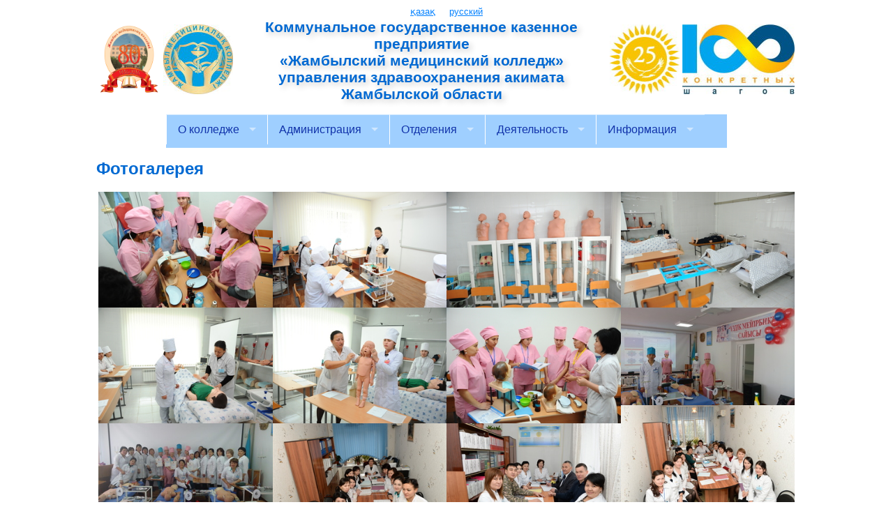

--- FILE ---
content_type: text/html; charset=UTF-8
request_url: http://old.mc.zhambyl.kz/index_html?cont=main&subcont=photo
body_size: 28538
content:
 

<!DOCTYPE html>
<html>
  <head>
  <meta http-equiv="Content-Type" content="text/html; charset=UTF-8">
  <link rel="stylesheet" href="main.css" type="text/css">
  <link rel="stylesheet" href="flexslider.css" type="text/css" media="screen" />
  <link rel="stylesheet" href="css/superfish.css" media="screen">
  <link rel="stylesheet" href="css/colorbox.css" />
  <link rel="stylesheet" href="css/mosaicflow.css" />
  <link rel="stylesheet" href="css/totop.css" />
  <script language='javascript' type='text/javascript' src='/js/index.js'></script>
  <script language='javascript' type='text/javascript' src='/js/par_test'></script>
  <script src="js/jquery.js"></script>
  <script src="js/jquery.once.min.js"></script>
  <script src="js/jquery.colorbox-min.js"></script>
  <script src="js/jquery.colorbox-ru.js"></script>
  <script src="js/jquery.scrollToTop.min.js"></script>

		<script src="js/hoverIntent.js"></script>
		<script src="js/superfish.min.js"></script>
		<script>

		(function($){

			$(document).ready(function(){
				// Инициализация superfish
				// initialise plugin
				var main_menu = $('#main-menu').superfish({
					//add options here if required
				});

				// buttons to demonstrate Superfish's public methods
				$('.destroy').on('click', function(){
					main_menu.superfish('destroy');
				});

				$('.init').on('click', function(){
					main_menu.superfish();
				});

				$('.open').on('click', function(){
					main_menu.children('li:first').superfish('show');
				});

				$('.close').on('click', function(){
					main_menu.children('li:first').superfish('hide');
				});
				// инициализация colorbox
				//$(".group1").colorbox({rel:'group1'});
				//$(".group1").colorbox({rel:'group1', width:"80%", height:"80%"});
				//$(".group1").colorbox({rel:'group1', innerWidth:800, innerHeight:800});
			});

		})(jQuery);


		</script>

  <title>Коммунальное государственное казенное предприятие "Жамбылский медицинский колледж" управления здравоохранения акимата Жамбылской области</title>

  </head>
  <body class="body layout-center" onLoad="check_open_test(); return true;">
  


   <div class="page">
   <div class="sizer">
   <div class="expander">
        	<div align="center" class="lang-switch"><a class="lang-switch" href="javascript: change_lang_func('100');">қазақ</a>
&nbsp;&nbsp;&nbsp;
<a class="lang-switch" href="javascript: change_lang_func('101');">русский</a>

 <script>
 function change_lang_func(mode)
 {
  document.lang_form.change_lang.value = mode; document.lang_form.submit();
 }
 </script>
 

</div>
  		<div id="logo" class="centered-div"> 
		<table style="width: 100%;"><tr>
		<td><img src="http://old.mc.zhambyl.kz/images/titul/mc80year" alt="" title="" height="100" width="89" /></td>
		<td><img src="http://old.mc.zhambyl.kz/images/titul/logo1" alt="" title="" height="100" width="100" /></td>
		<td><h1 class="site-name">
<a href="/" title="Главная" class="site-name-a" rel="home">
<span>
Коммунальное государственное казенное предприятие<br>
«Жамбылский медицинский колледж»<br>
управления здравоохранения акимата Жамбылской области
</span>
</a>
</h1></td>
		<td align="right"><img src="http://old.mc.zhambyl.kz/images/titul/i25year" alt="" title="" height="100" width="100" /></td>
		<td align="right"><img src="http://old.mc.zhambyl.kz/images/titul/i100steps" alt="" title="" height="100" width="161" /></td>
		</tr></table>
        </div>
		<div id="menu-top-div"> 
		<ul class="sf-menu" id="main-menu">
<li>
<a href="">О колледже</a>
<ul>
<li><a href="/index_html?cont=main&subcont=info">Контактная информация</a></li>


<li><a href="/index_html?cont=main&subcont=pravdoc">Правоустанавливающие документы</a></li>


<li><a href="/index_html?cont=main&subcont=mtb">Материально-техническая база колледжа</a></li>


<li><a href="/index_html?cont=main&subcont=history">История колледжа</a></li>


<li><a href="/index_html?cont=main&subcont=gr">Гордость колледжа</a></li>


<li><a href="/index_html?cont=main&subcont=dst">Достижения колледжа</a></li>


<li><a href="/index_html?cont=main&subcont=ms">Международные связи</a></li>


<li><a href="/index_html?cont=main&subcont=photo">Фотогалерея</a></li>


</ul></li>


<li>
<a href="#">Администрация</a>
<ul>
<li><a href="/index_html?cont=adm&subcont=dir">Директор Жамбылского медицинского колледжа</a></li>


<li><a href="/index_html?cont=adm&subcont=zam">Заместители директора</a></li>


<li><a href="/index_html?cont=adm&subcont=feo">Финансово-экономический отдел</a></li>


</ul></li>


<li>
<a href="/index_html?cont=dep&subcont=">Отделения</a>
<ul>
<li><a href="/index_html?cont=dep&subcont=ld">Лечебное дело</a></li>


<li><a href="/index_html?cont=dep&subcont=sd">Сестринское дело</a></li>


<li><a href="/index_html?cont=dep&subcont=farm">Фармация</a></li>


<li><a href="/index_html?cont=dep&subcont=rcrsd">Региональный центр развития сестринского дела</a></li>


<li><a href="/index_html?cont=dep&subcont=zav">Заведующие отделениями</a></li>


<li><a href="/index_html?cont=dep&subcont=lib">Библиотека</a></li>


<li><a href="/index_html?cont=dep&subcont=pfp">Профсоюз колледжа</a></li>


<li><a href="/index_html?cont=dep&subcont=pf">Студенческий профсоюз колледжа</a></li>


<li><a href="/index_html?cont=dep&subcont=ahc">Административно-хозяйственная часть</a></li>


<li><a href="/index_html?cont=dep&subcont=rsc">Региональный симуляционный центр</a></li>


<li><a href="/index_html?cont=dep&subcont=medp">Мед.пункт</a></li>


</ul></li>


<li>
<a href="/index_html?cont=work&subcont=">Деятельность</a>
<ul>
<li>
<a href="#">Учебная работа</a>
<ul>
<li><a href="/index_html?cont=work&subcont=ur2spec">Специальности</a></li>


<li><a href="/index_html?cont=work&subcont=ur2uch">Учебная часть</a></li>


<li><a href="/index_html?cont=work&subcont=ur2inc">Информатизация колледжа</a></li>


</ul></li>


<li>
<a href="#">Учебно-методическая работа</a>
<ul>
<li><a href="/index_html?cont=work&subcont=umr2umc">Учебно-методический кабинет</a></li>


<li><a href="/index_html?cont=work&subcont=umr2mer">Мероприятия</a></li>


<li><a href="/index_html?cont=work&subcont=umr2nir">Научно-исследовательская работа</a></li>


<li><a href="/index_html?cont=work&subcont=umr2sms">Школа молодых специалистов</a></li>


<li><a href="/index_html?cont=work&subcont=umr2izd">Издания</a></li>


<li><a href="/index_html?cont=work&subcont=umr2vpk">Внутриколледжные профессиональные конкурсы</a></li>


<li><a href="/index_html?cont=work&subcont=umr2rk">Республиканские конкурсы</a></li>


<li><a href="/index_html?cont=work&subcont=umr2pk">Предметные конкурсы</a></li>


<li><a href="/index_html?cont=work&subcont=umr2conf">Конференции</a></li>


<li><a href="/index_html?cont=work&subcont=umr2pq">Повышение квалификации</a></li>


<li><a href="/index_html?cont=work&subcont=umr2om">Открытые мероприятия</a></li>


</ul></li>


<li>
<a href="#">Учебно-производственная работа</a>
<ul>
<li><a href="/index_html?cont=work&subcont=upr2uprc">Учебно-производственная работа колледжа</a></li>


<li><a href="/index_html?cont=work&subcont=upr2kb">Клинические базы</a></li>


</ul></li>


<li>
<a href="#">Воспитательная работа</a>
<ul>
<li><a href="/index_html?cont=work&subcont=vr2onvr">Основные направления воспитательной работы</a></li>


<li><a href="/index_html?cont=work&subcont=vr2pr">Психологическая работа</a></li>


<li><a href="/index_html?cont=work&subcont=vr2rpp">Работа по профилактике правонарушений</a></li>


<li><a href="/index_html?cont=work&subcont=vr2kdm">Комитет по делам молодёжи</a></li>


<li><a href="/index_html?cont=work&subcont=vr2sc">Старостат колледжа</a></li>


<li><a href="/index_html?cont=work&subcont=vr2dk">Дебатный клуб</a></li>


</ul></li>


</ul></li>


<li>
<a href="/index_html?cont=info&subcont=">Информация</a>
<ul>
<li><a href="/index_html?cont=info&subcont=news">Новости колледжа</a></li>


<li><a href="/index_html?cont=info&subcont=abitur">Абитуриенту</a></li>


<li><a href="/index_html?cont=info&subcont=gz">Месячно-информационная газета «Колледж тынысы»</a></li>


<li><a href="/index_html?cont=info&subcont=sched">Расписание</a></li>


<li><a href="/index_html?cont=info&subcont=gossimv">Государственные символы</a></li>


<li><a href="/index_html?cont=info&subcont=docs">Нормативные документы</a></li>


<li><a href="http://lib.mc.zhambyl.kz/libr/">Электронный книжный каталог</a></li>


</ul></li>


</ul>

	</div>

	  	
 <script src="js/jquery.mosaicflow.min.js"></script>
 <script>
		(function($){
			$(document).ready(function(){
				$(".group1").colorbox({rel:'group1'});
			});

		})(jQuery);
 </script>

 <h1 class="common-page-h1">Фотогалерея</h1> 
 

<table style="width: 100%;"><tr><td> <div id="galary-mosaic" class="mosaicflow">
<div class="mosaicflow__item">
<a class="group1" href="/image_galary/1os_6096-1024x768.jpg" title=""><img src="/image_galary/1os_6096-300x225.jpg"  alt=""></a>
</div>
<div class="mosaicflow__item">
<a class="group1" href="/image_galary/1os_6104-1024x768.jpg" title=""><img src="/image_galary/1os_6104-300x225.jpg"  alt=""></a>
</div>
<div class="mosaicflow__item">
<a class="group1" href="/image_galary/1os_6110-1024x768.jpg" title=""><img src="/image_galary/1os_6110-300x225.jpg"  alt=""></a>
</div>
<div class="mosaicflow__item">
<a class="group1" href="/image_galary/1os_6111-1024x768.jpg" title=""><img src="/image_galary/1os_6111-300x225.jpg"  alt=""></a>
</div>
<div class="mosaicflow__item">
<a class="group1" href="/image_galary/1os_6132-1024x768.jpg" title=""><img src="/image_galary/1os_6132-300x225.jpg"  alt=""></a>
</div>
<div class="mosaicflow__item">
<a class="group1" href="/image_galary/1os_6169-1024x768.jpg" title=""><img src="/image_galary/1os_6169-300x225.jpg"  alt=""></a>
</div>
<div class="mosaicflow__item">
<a class="group1" href="/image_galary/1os_6173-1024x768.jpg" title=""><img src="/image_galary/1os_6173-300x225.jpg"  alt=""></a>
</div>
<div class="mosaicflow__item">
<a class="group1" href="/image_galary/20150330_140331-1024x768.jpg" title=""><img src="/image_galary/20150330_140331-300x225.jpg"  alt=""></a>
</div>
<div class="mosaicflow__item">
<a class="group1" href="/image_galary/20150330_171438-1024x768.jpg" title=""><img src="/image_galary/20150330_171438-300x225.jpg"  alt=""></a>
</div>
<div class="mosaicflow__item">
<a class="group1" href="/image_galary/d4s_0978-1024x768.jpg" title=""><img src="/image_galary/d4s_0978-300x225.jpg"  alt=""></a>
</div>
<div class="mosaicflow__item">
<a class="group1" href="/image_galary/d4s_0990-1024x768.jpg" title=""><img src="/image_galary/d4s_0990-300x225.jpg"  alt=""></a>
</div>
<div class="mosaicflow__item">
<a class="group1" href="/image_galary/d4s_1331-1024x768.jpg" title=""><img src="/image_galary/d4s_1331-300x225.jpg"  alt=""></a>
</div>
<div class="mosaicflow__item">
<a class="group1" href="/image_galary/d4s_1433-1024x768.jpg" title=""><img src="/image_galary/d4s_1433-300x225.jpg"  alt=""></a>
</div>
<div class="mosaicflow__item">
<a class="group1" href="/image_galary/d4s_1437-1024x768.jpg" title=""><img src="/image_galary/d4s_1437-300x225.jpg"  alt=""></a>
</div>
<div class="mosaicflow__item">
<a class="group1" href="/image_galary/d4s_1441-1024x768.jpg" title=""><img src="/image_galary/d4s_1441-300x225.jpg"  alt=""></a>
</div>
<div class="mosaicflow__item">
<a class="group1" href="/image_galary/d4s_3352-1024x768.jpg" title=""><img src="/image_galary/d4s_3352-300x225.jpg"  alt=""></a>
</div>
<div class="mosaicflow__item">
<a class="group1" href="/image_galary/d4s_3390-1024x768.jpg" title=""><img src="/image_galary/d4s_3390-300x225.jpg"  alt=""></a>
</div>
<div class="mosaicflow__item">
<a class="group1" href="/image_galary/d4s_3413-1024x768.jpg" title=""><img src="/image_galary/d4s_3413-300x225.jpg"  alt=""></a>
</div>
<div class="mosaicflow__item">
<a class="group1" href="/image_galary/d4s_3437-1024x768.jpg" title=""><img src="/image_galary/d4s_3437-300x225.jpg"  alt=""></a>
</div>
<div class="mosaicflow__item">
<a class="group1" href="/image_galary/d4s_3455-1024x768.jpg" title=""><img src="/image_galary/d4s_3455-300x225.jpg"  alt=""></a>
</div>
<div class="mosaicflow__item">
<a class="group1" href="/image_galary/d4s_3459-1024x768.jpg" title=""><img src="/image_galary/d4s_3459-300x225.jpg"  alt=""></a>
</div>
<div class="mosaicflow__item">
<a class="group1" href="/image_galary/d4s_3463-1024x768.jpg" title=""><img src="/image_galary/d4s_3463-300x225.jpg"  alt=""></a>
</div>
<div class="mosaicflow__item">
<a class="group1" href="/image_galary/d4s_3488-1024x768.jpg" title=""><img src="/image_galary/d4s_3488-300x225.jpg"  alt=""></a>
</div>
<div class="mosaicflow__item">
<a class="group1" href="/image_galary/d4s_3493-1024x768.jpg" title=""><img src="/image_galary/d4s_3493-300x225.jpg"  alt=""></a>
</div>
<div class="mosaicflow__item">
<a class="group1" href="/image_galary/d4s_3498-1024x768.jpg" title=""><img src="/image_galary/d4s_3498-300x225.jpg"  alt=""></a>
</div>
<div class="mosaicflow__item">
<a class="group1" href="/image_galary/d4s_3530-1024x768.jpg" title=""><img src="/image_galary/d4s_3530-300x225.jpg"  alt=""></a>
</div>
<div class="mosaicflow__item">
<a class="group1" href="/image_galary/d4s_3532-1024x768.jpg" title=""><img src="/image_galary/d4s_3532-300x225.jpg"  alt=""></a>
</div>
<div class="mosaicflow__item">
<a class="group1" href="/image_galary/d4s_3537-1024x768.jpg" title=""><img src="/image_galary/d4s_3537-300x225.jpg"  alt=""></a>
</div>
<div class="mosaicflow__item">
<a class="group1" href="/image_galary/d4s_3552-1024x768.jpg" title=""><img src="/image_galary/d4s_3552-300x225.jpg"  alt=""></a>
</div>
<div class="mosaicflow__item">
<a class="group1" href="/image_galary/d4s_3558-1024x768.jpg" title=""><img src="/image_galary/d4s_3558-300x225.jpg"  alt=""></a>
</div>
<div class="mosaicflow__item">
<a class="group1" href="/image_galary/d4s_3565-1024x768.jpg" title=""><img src="/image_galary/d4s_3565-300x225.jpg"  alt=""></a>
</div>
<div class="mosaicflow__item">
<a class="group1" href="/image_galary/d4s_3573-1024x768.jpg" title=""><img src="/image_galary/d4s_3573-300x225.jpg"  alt=""></a>
</div>
<div class="mosaicflow__item">
<a class="group1" href="/image_galary/d4s_3606-1024x768.jpg" title=""><img src="/image_galary/d4s_3606-300x225.jpg"  alt=""></a>
</div>
<div class="mosaicflow__item">
<a class="group1" href="/image_galary/d4s_3608-1024x768.jpg" title=""><img src="/image_galary/d4s_3608-300x225.jpg"  alt=""></a>
</div>
<div class="mosaicflow__item">
<a class="group1" href="/image_galary/d4s_3618-1024x768.jpg" title=""><img src="/image_galary/d4s_3618-300x225.jpg"  alt=""></a>
</div>
<div class="mosaicflow__item">
<a class="group1" href="/image_galary/d4s_3636-1024x768.jpg" title=""><img src="/image_galary/d4s_3636-300x225.jpg"  alt=""></a>
</div>
<div class="mosaicflow__item">
<a class="group1" href="/image_galary/d4s_3638-1024x768.jpg" title=""><img src="/image_galary/d4s_3638-300x225.jpg"  alt=""></a>
</div>
<div class="mosaicflow__item">
<a class="group1" href="/image_galary/d4s_3649-1024x768.jpg" title=""><img src="/image_galary/d4s_3649-300x225.jpg"  alt=""></a>
</div>
<div class="mosaicflow__item">
<a class="group1" href="/image_galary/d4s_3696-1024x768.jpg" title=""><img src="/image_galary/d4s_3696-300x225.jpg"  alt=""></a>
</div>
<div class="mosaicflow__item">
<a class="group1" href="/image_galary/d4s_3706-1024x768.jpg" title=""><img src="/image_galary/d4s_3706-300x225.jpg"  alt=""></a>
</div>
<div class="mosaicflow__item">
<a class="group1" href="/image_galary/d4s_3733-1024x768.jpg" title=""><img src="/image_galary/d4s_3733-300x225.jpg"  alt=""></a>
</div>
<div class="mosaicflow__item">
<a class="group1" href="/image_galary/d4s_3737-1024x768.jpg" title=""><img src="/image_galary/d4s_3737-300x225.jpg"  alt=""></a>
</div>
<div class="mosaicflow__item">
<a class="group1" href="/image_galary/d4s_3748-1024x768.jpg" title=""><img src="/image_galary/d4s_3748-300x225.jpg"  alt=""></a>
</div>
<div class="mosaicflow__item">
<a class="group1" href="/image_galary/d4s_3749-1024x768.jpg" title=""><img src="/image_galary/d4s_3749-300x225.jpg"  alt=""></a>
</div>
<div class="mosaicflow__item">
<a class="group1" href="/image_galary/d4s_3751-1024x768.jpg" title=""><img src="/image_galary/d4s_3751-300x225.jpg"  alt=""></a>
</div>
<div class="mosaicflow__item">
<a class="group1" href="/image_galary/d4s_3752-1024x768.jpg" title=""><img src="/image_galary/d4s_3752-300x225.jpg"  alt=""></a>
</div>
<div class="mosaicflow__item">
<a class="group1" href="/image_galary/d4s_3777-1024x768.jpg" title=""><img src="/image_galary/d4s_3777-300x225.jpg"  alt=""></a>
</div>
<div class="mosaicflow__item">
<a class="group1" href="/image_galary/d4s_3827-1024x768.jpg" title=""><img src="/image_galary/d4s_3827-300x225.jpg"  alt=""></a>
</div>
<div class="mosaicflow__item">
<a class="group1" href="/image_galary/d4s_3842-1024x768.jpg" title=""><img src="/image_galary/d4s_3842-300x225.jpg"  alt=""></a>
</div>
<div class="mosaicflow__item">
<a class="group1" href="/image_galary/d4s_3855-1024x768.jpg" title=""><img src="/image_galary/d4s_3855-300x225.jpg"  alt=""></a>
</div>
<div class="mosaicflow__item">
<a class="group1" href="/image_galary/d4s_3862-1024x768.jpg" title=""><img src="/image_galary/d4s_3862-300x225.jpg"  alt=""></a>
</div>
<div class="mosaicflow__item">
<a class="group1" href="/image_galary/d4s_3871-1024x768.jpg" title=""><img src="/image_galary/d4s_3871-300x225.jpg"  alt=""></a>
</div>
<div class="mosaicflow__item">
<a class="group1" href="/image_galary/d4s_3893-1024x768.jpg" title=""><img src="/image_galary/d4s_3893-300x225.jpg"  alt=""></a>
</div>
<div class="mosaicflow__item">
<a class="group1" href="/image_galary/d4s_3959-1024x768.jpg" title=""><img src="/image_galary/d4s_3959-300x225.jpg"  alt=""></a>
</div>
<div class="mosaicflow__item">
<a class="group1" href="/image_galary/d4s_3964-1024x768.jpg" title=""><img src="/image_galary/d4s_3964-300x225.jpg"  alt=""></a>
</div>
<div class="mosaicflow__item">
<a class="group1" href="/image_galary/d4s_8454-1024x768.jpg" title=""><img src="/image_galary/d4s_8454-300x225.jpg"  alt=""></a>
</div>
<div class="mosaicflow__item">
<a class="group1" href="/image_galary/d4s_8510-1024x768.jpg" title=""><img src="/image_galary/d4s_8510-300x225.jpg"  alt=""></a>
</div>
<div class="mosaicflow__item">
<a class="group1" href="/image_galary/d4s_8518-1024x768.jpg" title=""><img src="/image_galary/d4s_8518-300x225.jpg"  alt=""></a>
</div>
<div class="mosaicflow__item">
<a class="group1" href="/image_galary/d4s_8570-1024x768.jpg" title=""><img src="/image_galary/d4s_8570-300x225.jpg"  alt=""></a>
</div>
<div class="mosaicflow__item">
<a class="group1" href="/image_galary/d4s_8588-1024x768.jpg" title=""><img src="/image_galary/d4s_8588-300x225.jpg"  alt=""></a>
</div>
<div class="mosaicflow__item">
<a class="group1" href="/image_galary/d4s_8619-1024x768.jpg" title=""><img src="/image_galary/d4s_8619-300x225.jpg"  alt=""></a>
</div>
<div class="mosaicflow__item">
<a class="group1" href="/image_galary/d4s_8637-1024x768.jpg" title=""><img src="/image_galary/d4s_8637-300x225.jpg"  alt=""></a>
</div>
<div class="mosaicflow__item">
<a class="group1" href="/image_galary/d4s_8664-1024x768.jpg" title=""><img src="/image_galary/d4s_8664-300x225.jpg"  alt=""></a>
</div>
<div class="mosaicflow__item">
<a class="group1" href="/image_galary/d4s_8754-1024x768.jpg" title=""><img src="/image_galary/d4s_8754-300x225.jpg"  alt=""></a>
</div>
<div class="mosaicflow__item">
<a class="group1" href="/image_galary/d4s_8770-1024x768.jpg" title=""><img src="/image_galary/d4s_8770-300x225.jpg"  alt=""></a>
</div>
<div class="mosaicflow__item">
<a class="group1" href="/image_galary/dsc_9269-1024x768.jpg" title=""><img src="/image_galary/dsc_9269-300x225.jpg"  alt=""></a>
</div>
<div class="mosaicflow__item">
<a class="group1" href="/image_galary/dsc_9276-1024x768.jpg" title=""><img src="/image_galary/dsc_9276-300x225.jpg"  alt=""></a>
</div>
<div class="mosaicflow__item">
<a class="group1" href="/image_galary/img_0004-1024x768.jpg" title=""><img src="/image_galary/img_0004-300x225.jpg"  alt=""></a>
</div>
<div class="mosaicflow__item">
<a class="group1" href="/image_galary/img_0007-1024x768.jpg" title=""><img src="/image_galary/img_0007-300x225.jpg"  alt=""></a>
</div>
<div class="mosaicflow__item">
<a class="group1" href="/image_galary/img_0261-1024x768.jpg" title=""><img src="/image_galary/img_0261-300x225.jpg"  alt=""></a>
</div>
<div class="mosaicflow__item">
<a class="group1" href="/image_galary/img_0367-1024x768.jpg" title=""><img src="/image_galary/img_0367-300x225.jpg"  alt=""></a>
</div>
<div class="mosaicflow__item">
<a class="group1" href="/image_galary/img_4723-1024x768.jpg" title=""><img src="/image_galary/img_4723-300x225.jpg"  alt=""></a>
</div>
<div class="mosaicflow__item">
<a class="group1" href="/image_galary/img_4753-1024x768.jpg" title=""><img src="/image_galary/img_4753-300x225.jpg"  alt=""></a>
</div>
<div class="mosaicflow__item">
<a class="group1" href="/image_galary/img_4810-1024x768.jpg" title=""><img src="/image_galary/img_4810-300x225.jpg"  alt=""></a>
</div>
<div class="mosaicflow__item">
<a class="group1" href="/image_galary/img_4885-1024x768.jpg" title=""><img src="/image_galary/img_4885-300x225.jpg"  alt=""></a>
</div>
<div class="mosaicflow__item">
<a class="group1" href="/image_galary/img_4915-1024x768.jpg" title=""><img src="/image_galary/img_4915-300x225.jpg"  alt=""></a>
</div>
<div class="mosaicflow__item">
<a class="group1" href="/image_galary/img_4963-1024x768.jpg" title=""><img src="/image_galary/img_4963-300x225.jpg"  alt=""></a>
</div>
<div class="mosaicflow__item">
<a class="group1" href="/image_galary/img_4974-1024x768.jpg" title=""><img src="/image_galary/img_4974-300x225.jpg"  alt=""></a>
</div>
<div class="mosaicflow__item">
<a class="group1" href="/image_galary/img_4983-1024x768.jpg" title=""><img src="/image_galary/img_4983-300x225.jpg"  alt=""></a>
</div>
<div class="mosaicflow__item">
<a class="group1" href="/image_galary/img_4984-1024x768.jpg" title=""><img src="/image_galary/img_4984-300x225.jpg"  alt=""></a>
</div>
<div class="mosaicflow__item">
<a class="group1" href="/image_galary/img_4987-1024x768.jpg" title=""><img src="/image_galary/img_4987-300x225.jpg"  alt=""></a>
</div>
<div class="mosaicflow__item">
<a class="group1" href="/image_galary/img_4989-1024x768.jpg" title=""><img src="/image_galary/img_4989-300x225.jpg"  alt=""></a>
</div>
<div class="mosaicflow__item">
<a class="group1" href="/image_galary/img_4991-1024x768.jpg" title=""><img src="/image_galary/img_4991-300x225.jpg"  alt=""></a>
</div>
<div class="mosaicflow__item">
<a class="group1" href="/image_galary/img_4992-1024x768.jpg" title=""><img src="/image_galary/img_4992-300x225.jpg"  alt=""></a>
</div>
<div class="mosaicflow__item">
<a class="group1" href="/image_galary/img_4993-1024x768.jpg" title=""><img src="/image_galary/img_4993-300x225.jpg"  alt=""></a>
</div>
<div class="mosaicflow__item">
<a class="group1" href="/image_galary/img_4994-1024x768.jpg" title=""><img src="/image_galary/img_4994-300x225.jpg"  alt=""></a>
</div>
<div class="mosaicflow__item">
<a class="group1" href="/image_galary/img_4998-1024x768.jpg" title=""><img src="/image_galary/img_4998-300x225.jpg"  alt=""></a>
</div>
<div class="mosaicflow__item">
<a class="group1" href="/image_galary/img_5079-1024x768.jpg" title=""><img src="/image_galary/img_5079-300x225.jpg"  alt=""></a>
</div>
<div class="mosaicflow__item">
<a class="group1" href="/image_galary/img_9296-1024x768.jpg" title=""><img src="/image_galary/img_9296-300x225.jpg"  alt=""></a>
</div>
<div class="mosaicflow__item">
<a class="group1" href="/image_galary/img_9404-1024x768.jpg" title=""><img src="/image_galary/img_9404-300x225.jpg"  alt=""></a>
</div>
<div class="mosaicflow__item">
<a class="group1" href="/image_galary/img_9432-1024x768.jpg" title=""><img src="/image_galary/img_9432-300x225.jpg"  alt=""></a>
</div>
<div class="mosaicflow__item">
<a class="group1" href="/image_galary/img_9884-1024x768.jpg" title=""><img src="/image_galary/img_9884-300x225.jpg"  alt=""></a>
</div>
<div class="mosaicflow__item">
<a class="group1" href="/image_galary/s1080044-1024x768.jpg" title=""><img src="/image_galary/s1080044-300x225.jpg"  alt=""></a>
</div>
<div class="mosaicflow__item">
<a class="group1" href="/image_galary/s1090003-1024x768.jpg" title=""><img src="/image_galary/s1090003-300x225.jpg"  alt=""></a>
</div>
</div></td><tr></table>





		<div class="footer-site">
 		<table style="width: 100%;" class="info-table"><tr>
<td style="width: 50%;">

<table class="info-table">
<tr><td><a href="/index_html?cont=info&subcont=gossimv">Государственные символы</a></td></tr>
<tr><td><a href="/index_html?cont=main&subcont=photo">Фотогалерея</a></td></tr>
<tr><td><a href="/index_html?cont=info&subcont=sched">Расписание</a></td></tr>
<tr><td><a href="/index_html?cont=info&subcont=abitur">Абитуриенту</a></td></tr>
<tr><td><a href="http://lib.mc.zhambyl.kz/libr/" target="_blank">Электронный книжный каталог</a></td></tr>
</table>

</td>
<td>

<table class="info-table">
<tr><td>Фактический адрес:</td><td>г. Тараз, ул.Ниеткалиева,  №20 корпус «А»</td></tr>
<tr><td></td><td>		г.Тараз, ул.Пушкина, №22 корпус «Б»</td></tr>
<tr><td>Приемная директора тел:</td><td>(726) 2 45-03-20</td></tr>
<tr><td>Факс:</td><td>(726) 2 45-03-20</td></tr>
<tr><td>Отдел кадров тел:</td><td>(726) 2 45-16-37</td></tr>
<tr><td>Бухгалтерия тел:</td><td>(726) 2 45-03-19</td></tr>
</table>

</td>
</tr></table>

<div class="about">
&copy; Жамбылский медицинский колледж<br>
Разработка сайта <a class="about" href="http://www.5e.kz" target="_blank">РПА 5-й элемент</a>
2009-2016 год
</div>

<div align="center">
<!-- ZERO.kz -->
<span id="_zero_66426">
<noscript>
<a href="http://zero.kz/?s=66426" target="_blank">
<img src="http://c.zero.kz/z.png?u=66426" width="88" height="31" alt="ZERO.kz" />
</a>
</noscript>
</span>

<script type="text/javascript"><!--
var _zero_kz_ = _zero_kz_ || [];
_zero_kz_.push(["id", 66426]);
_zero_kz_.push(["type", 1]);

(function () {
    var a = document.getElementsByTagName("script")[0],
    s = document.createElement("script");
    s.type = "text/javascript";
    s.async = true;
    s.src = (document.location.protocol == "https:" ? "https:" : "http:")
    + "//c.zero.kz/z.js";
    a.parentNode.insertBefore(s, a);
})(); //-->
</script>
<!-- End ZERO.kz -->
</div>	</div>
 </div>
 </div>
 </div>


  <form action='/' method="POST" name="lang_form">
<input type="hidden" name="change_lang" value="0">
<input type="hidden" name="cont" value="main">
<input type="hidden" name="subcont" value="photo">
</form>





<a href="#top" id="toTop"></a>
<script>
$(function() {
$("#toTop").scrollToTop(600);
});
</script>
  </body>
</html>



--- FILE ---
content_type: text/css; charset=utf8
request_url: http://old.mc.zhambyl.kz/main.css
body_size: 7913
content:
/* Общие параметры */
.main-html
{
 	background-color: #3d1616;  /* #953535; */ /*  #58201F; */
}

body
{
 	/*background-color: #58201F;*/
 	/*background: url(/images/bg_6) repeat-y center;*/
 	font-family: Arial, Tahoma, Helvetica, sans-serif;
	padding-bottom: 30px;
 	/*border: solid blue 2px;*/
	color: #0069D2; /* black;*/
}

a {
	color: #0069D2;
}

a.site-name-a {
	text-decoration: none;
}
a.site-name-a:hover {
	text-decoration: underline;
}

/* раскладка страницы */

.sizer {
	margin: 0 auto;
}
.expander {
	position: relative; /* makes .expander0 visible outside .sizer in IEwin */
	min-height: 1px; /* This harmless declaration gives Layout to IE7, which can't read the star/html hack */
}
body.layout-center .page {
	padding: 0 500px; /* the critical side padding that sets the natural min-width! */
}
body.layout-center .sizer {
	width: 40%; /* this value controls liquidity; 0% = full rigid, 100% = full liquid */
	max-width: 4px; /*80px;*/ /* IE7 supports this property, doesn't need the fancy MS expression */
}
body.layout-center .expander {
	margin: 0 -500px; /* neg side margin values should be < or = to side body padding and 1/2 of min-width below */
	min-width: 1000px; /* This prevents Safari from losing the negative margins in narrow windows */
} /* .expander0 must receive "hasLayout" for IEwin bug fixing; applied in ie6.css and ie7.css */

body.layout-center .centered-div {
	text-align: center; /* div для отображения содержимого в центре */
}

#logo {
	/*float: left;*/
	/*float: center;*/
	/*width: 100%; */       /* добавил, чтобы картинка была в центре, при этом надписи не будет  */
	text-align: center; /* добавил, чтобы картинка была в центре, при этом надписи не будет */
	/*border: solid white 1px;*/
}

/* пункт верхнего меню */
#menu-top-div {
	margin: 0px;
	/*padding-top: 12px;
	padding-bottom: 12px;*/
	text-align: center;
	/*background-color: transparent;*/  /* #CD494A; #3d1616;  #953535; */
	/*background: url(images/bg_7);*/
	/*min-height: 40px;*/
	/* --- */
	/*margin-top: 0px;
	margin-bottom: 80px;*/
	min-height: 3em; /*46px;*/
	/*padding-left: 10%;*/
	width: 80%;
	margin-left: 10%;
	background: #9fcfff;
}



/* Общие параметры */
/*
body
{
 background: url(/images/bg_v2.png); background-repeat: repeat-x;
 font-family: Arial, Tahoma, Helvetica, sans-serif;
}*/

/*
a
{
 text-decoration: none;
 color:  #b10044;
 font-weight: 550; font-size: 10pt;
}
a:hover
{
 color: #0a4fff;
}

a.sub-menu
{
 font-family: Arial, Tahoma, Helvetica, sans-serif;
 font-size: 11pt; color: black; text-decoration: underline;
}

span.sub-menu
{
 font-family: Arial, Tahoma, Helvetica, sans-serif;
 font-size: 14pt; color: black; font-weight: 700;
}
*/

table
{
 border-style: none;
 font-size: 14px;
}

/* Сведения о разработчике*/
div.about
{
 margin-top: -1.5em;
 font-family: Arial, Tahoma, Helvetica, sans-serif;
 font-size: 9pt; 
 /*color: #ee6f59; */
 text-align: left;
 /*width: 100%;*/
}
a.about
{
 font-family: Arial, Tahoma, Helvetica, sans-serif;
 font-size: 9pt; 
 /*color: #ee6f59; */
 /*color: #0069D2;*/
 text-decoration: underline;
}

/* div для бокового меню*/
div.left_menu
{
 background-image: url(/images/bg2.gif); background-position: left; background-repeat: repeat-y;
}
td.left_menu
{
 background-image: url(/images/bg2.gif); background-position: left; background-repeat: repeat-y;
}

/* Ячейка пункта меню */
td.menu_cell
{
 text-align: center; background-image: url(/images/button-w.gif); width: 160px; height: 64px; cursor: pointer;
 background-position: center center; background-repeat: no-repeat; font-family: Arial; font-weight: 100;
}
/* элементы редактирования на формах */
*.form_edit
{
 background-color: #c4efff;
}
/* табличные данные расписания */
*.grid_header {font-family: Sans; font-size: 10pt; color: white; background-color: #ee6f59;}
*.grid_header_small {font-family: Sans; font-size: 9pt; color: white; background-color: #ee6f59;}
*.grid_data_small {font-family: Arial; font-size: 9pt; color: black; border: 1px solid black;}
*.grid_data_1 {font-family: Arial; font-size: 9pt; color: black; }
*.grid_data_2 {font-family: Arial; font-size: 9pt; color: black; }
td.td_pair {width: 9px; border-width: 1px; border-color: black;}
td.td_empl {border-style: solid; border-width: 1px; border-color: black;}
td.td_empl_red {background-color: #f1cccc;}
td.td_empl_kur {background-color: #f3f1ac;}

/* ячейки таблицы с границами */
table.brd_oval { width: 100%; border: 0px;}
tr.brd_oval {height: 16px;}

td.brd_l_t {width: 16px; background: url(image/brd_l_t.gif) no-repeat; padding: 0px;}
td.brd_t   {             background: url(image/brd_t.gif) repeat-x; padding: 0px;}
td.brd_r_t {width: 16px; background: url(image/brd_r_t.gif) no-repeat; padding: 0px;}
td.brd_l   {width: 16px; background: url(image/brd_l.gif) repeat-y; padding: 0px;}
td.brd_r   {width: 16px; background: url(image/brd_r.gif) repeat-y; padding: 0px;}
td.brd_l_b {width: 16px; background: url(image/brd_l_b.gif) no-repeat; padding: 0px;}
td.brd_b   {             background: url(image/brd_b.gif) repeat-x; padding: 0px;}
td.brd_r_b {width: 16px; background: url(image/brd_r_b.gif) no-repeat; padding: 0px;}

/* заголовок */
span.hdr_1
{
 font-size: 16pt;
 letter-spacing: 0.5em;
}
span.hdr_2
{
 font-size: 13pt;
 letter-spacing: 0.5em;
}

div.title_1
{
 font-style: italic; 
 text-align: center;
 letter-spacing: 0.3em;
}

/* Основной текст с отступом красной строки */
div.base-text {
	margin-top: 8px;
        font-size: 12pt;
	/*color: black;*/
	text-indent: 1.5cm;  /* отступ красной строки */
	text-align: justify;
	line-height: 1.2em;
}

/* Основной текст без отступа красной строки */
div.base-text-noident {
	font-size: 12pt;
	/*color: black;*/
	text-align: justify;
	line-height: 1.2em;
}

/* заголовок */
.main-h1 {
	font-size: 16pt;
	/*color: black;*/
	text-align: left;
}

#main-titul {
	font-size: 28pt;
	letter-spacing: 1.7em;
	margin-top: 0px; margin-bottom: 0px;
}
#two-titul {
	font-size: 14pt;
	letter-spacing: 1.0em;
	margin-top: -15px;
}

/* заголовок 2-ого уровня */
.main-h2 {
	font-size: 14pt;
	/*color: black;*/
	text-align: left;
	font-family: times;
}

/* Place either at the bottom in the <head> of your page or inside your CSS */
.flex-caption {
  width: 96%;
  padding: 2%;
  left: 0;
  bottom: 0;
  /* background: rgba(0,0,0,.5); */
  /*background: rgba(0,0,0,1);*/
  background-color: #000;
  color: #fff;
  text-shadow: 0 -1px 0 rgba(0,0,0,.3);
  font-size: 14px;
  line-height: 18px;

  margin-top: -50px;
  opacity: 0.5;
}

.site-name {
  font-size: 1.5em; 
  color: #0582FF; 
  text-shadow: 4px 4px 8px #cfcfcf; 
}

.lang-switch {
 color: #0582FF;
 /*letter-spacing: 0.5em;*/
 font-size: 0.9em;
 margin-bottom: -1em;
}

/* Нижний колонтитул */
.footer-site {
  min-height: 3em;
  background: #9fcfff; /*#0069d2;*/ /*#cfcfcf;*/
  /*color: white;*/
  margin-top: 1.5em;
  padding: 1em;
}

/* таблица с информацией в нижнем колонтитуле */
.info-table {

}

.info-table tr {
 vertical-align: top;
}

/* Заголовки содержимого страницы */
.common-page-h1 {
 font-size: 1.5em;
}
.common-page-h2 {
 font-size: 1.2em;
}

/* таблица навигационной панели пейджера новостей */
.pager-table {
 border: none;
 /*font-size: 1.2em;*/
 margin-top: 1.5em;
}
.pager-table tr {
}
.pager-table tr td {
 /*border-top: solid 1px gray;*/
}

.form-button {
 background-color: #ffcf9f;

}

--- FILE ---
content_type: text/css; charset=utf8
request_url: http://old.mc.zhambyl.kz/css/mosaicflow.css
body_size: 266
content:
.mosaicflow {
	margin:0;
	padding:0;
	box-sizing:border-box;
}

.mosaicflow__column {
	float:left;
}

.mosaicflow__item {
        position:relative;
}

.mosaicflow__item img {
        display:block;
        width:100%;
        max-width:500px;
        height:auto;
}

--- FILE ---
content_type: text/css; charset=utf8
request_url: http://old.mc.zhambyl.kz/css/totop.css
body_size: 372
content:
#toTop {
    display: none;
    position: fixed;
    bottom: 5px;
    right: 5px;
    width: 70px;
    height: 70px;
    background-image: url('/imagev2/backtotop.png');
    background-repeat: no-repeat;
    opacity: 0.4;
    filter: alpha(opacity=40); /* For IE8 and earlier */
}
#toTop:hover {
    opacity: 0.8;
    filter: alpha(opacity=80); /* For IE8 and earlier */
}

--- FILE ---
content_type: application/javascript
request_url: http://old.mc.zhambyl.kz/js/jquery.mosaicflow.min.js
body_size: 5244
content:
/*! jQuery Mosaic Flow v0.2.5 by Artem Sapegin - http://sapegin.github.io/jquery.mosaicflow/ - Licensed MIT */
!function(a){"function"==typeof define&&define.amd?define(["jquery"],a):a(jQuery)}(function(a){"use strict";function b(a,b){this.container=a,this.options=b,this.container.trigger("start"),this.init(),this.container.trigger("ready")}function c(a){function b(a,b){return b.toUpper()}var c={},d=a.data();for(var e in d)c[e.replace(/-(\w)/g,b)]=d[e];return c}function d(a){var b={};if(b.height=parseInt(a.attr("height"),10),b.width=parseInt(a.attr("width"),10),0===b.height||0===b.width){var c=new Image;c.src=a.attr("src"),b.width=c.width,b.height=c.height}return b}var e=0;a.fn.mosaicflow=function(d){var e=Array.prototype.slice.call(arguments,0);return this.each(function(){var f=a(this),g=f.data("mosaicflow");g?"string"==typeof d&&g[d](e[1]):(d=a.extend({},a.fn.mosaicflow.defaults,d,c(f)),g=new b(f,d),f.data("mosaicflow",g))})},a.fn.mosaicflow.defaults={itemSelector:"> *",columnClass:"mosaicflow__column",minItemWidth:240,itemHeightCalculation:"auto"},b.prototype={init:function(){this.__uid=e++,this.__uidItemCounter=0,this.items=this.container.find(this.options.itemSelector),this.columns=a([]),this.columnsHeights=[],this.itemsHeights={},this.tempContainer=a("<div>").css({visibility:"hidden",width:"100%"}),this.workOnTemp=!1,this.autoCalculation="auto"===this.options.itemHeightCalculation,this.container.append(this.tempContainer);var b=this;this.items.each(function(){var c=a(this),d=c.attr("id");d||(d=b.generateUniqueId(),c.attr("id",d))}),this.container.css("visibility","hidden"),this.autoCalculation?a(window).load(a.proxy(this.refill,this)):this.refill(),a(window).resize(a.proxy(this.refill,this))},refill:function(){this.container.trigger("fill"),this.numberOfColumns=Math.floor(this.container.width()/this.options.minItemWidth),this.numberOfColumns<1&&(this.numberOfColumns=1);var a=this.ensureColumns();a&&(this.fillColumns(),this.columns.filter(":hidden").remove()),this.container.css("visibility","visible"),this.container.trigger("filled")},ensureColumns:function(){var b=this.columns.length,c=this.numberOfColumns;if(this.workingContainer=0===b?this.tempContainer:this.container,c>b)for(var d=c-b,e=0;d>e;e++){var f=a("<div>",{"class":this.options.columnClass});this.workingContainer.append(f)}else if(b>c){for(var g=b;g>=c;)this.columns.eq(g).hide(),g--;var h=b-c;this.columnsHeights.splice(this.columnsHeights.length-h,h)}return c!==b?(this.columns=this.workingContainer.find("."+this.options.columnClass),this.columns.css("width",100/c+"%"),!0):!1},fillColumns:function(){for(var a=this.numberOfColumns,b=this.items.length,c=0;a>c;c++){var d=this.columns.eq(c);this.columnsHeights[c]=0;for(var e=c;b>e;e+=a){var f=this.items.eq(e),g=0;d.append(f),g=this.autoCalculation?f.outerHeight():parseInt(f.find("img").attr("height"),10),this.itemsHeights[f.attr("id")]=g,this.columnsHeights[c]+=g}}this.levelBottomEdge(this.itemsHeights,this.columnsHeights),this.workingContainer===this.tempContainer&&this.container.append(this.tempContainer.children()),this.container.trigger("mosaicflow-layout")},levelBottomEdge:function(b,c){for(;;){var d=a.inArray(Math.min.apply(null,c),c),e=a.inArray(Math.max.apply(null,c),c);if(d===e)return;var f=this.columns.eq(e).children().last(),g=b[f.attr("id")],h=c[d],i=c[e],j=h+g;if(j>=i)return;this.columns.eq(d).append(f),c[e]-=g,c[d]+=g}},add:function(b){this.container.trigger("add");var c=a.inArray(Math.min.apply(null,this.columnsHeights),this.columnsHeights),e=0;if(this.autoCalculation){b.css({position:"static",visibility:"hidden",display:"block"}).appendTo(this.columns.eq(c)),e=b.outerHeight();var f=b.find("img");0!==f.length&&f.each(function(){var b=a(this),c=d(b),f=b.width()*c.height/c.width;e+=f}),b.detach().css({position:"static",visibility:"visible"})}else e=parseInt(b.find("img").attr("height"),10);b.attr("id")||b.attr("id",this.generateUniqueId());var g=this.items.toArray();g.push(b),this.items=a(g),this.itemsHeights[b.attr("id")]=e,this.columnsHeights[c]+=e,this.columns.eq(c).append(b),this.levelBottomEdge(this.itemsHeights,this.columnsHeights),this.container.trigger("mosaicflow-layout"),this.container.trigger("added")},remove:function(a){this.container.trigger("remove");var b=a.parents("."+this.options.columnClass);this.columnsHeights[b.index()-1]-=this.itemsHeights[a.attr("id")],a.detach(),this.items=this.items.not(a),this.levelBottomEdge(this.itemsHeights,this.columnsHeights),this.container.trigger("mosaicflow-layout"),this.container.trigger("removed")},empty:function(){var b=this.numberOfColumns;this.items=a([]),this.itemsHeights={};for(var c=0;b>c;c++){var d=this.columns.eq(c);this.columnsHeights[c]=0,d.empty()}this.container.trigger("mosaicflow-layout")},recomputeHeights:function(){function b(b,d){d=a(d);var f=0;f=c.autoCalculation?d.outerHeight():parseInt(d.find("img").attr("height"),10),c.itemsHeights[d.attr("id")]=f,c.columnsHeights[e]+=f}for(var c=this,d=this.numberOfColumns,e=0;d>e;e++){var f=this.columns.eq(e);this.columnsHeights[e]=0,f.children().each(b)}},generateUniqueId:function(){return this.__uidItemCounter++,"mosaic-"+this.__uid+"-itemid-"+this.__uidItemCounter}},a(function(){a(".mosaicflow").mosaicflow()})});


--- FILE ---
content_type: application/x-javascript
request_url: http://old.mc.zhambyl.kz/js/index.js
body_size: 216
content:
function select_button(button_obj)
{
 button_obj.style.backgroundImage = "url('/images/button-w2.gif')";
}

function unselect_button(button_obj)
{
 button_obj.style.backgroundImage = "url('/images/button-w.gif')";
}


--- FILE ---
content_type: text/plain; charset=utf8
request_url: http://old.mc.zhambyl.kz/js/par_test
body_size: 2216
content:
/* Параметры для начала теста через web-интерфейс */

// Проверка введенных данных
function check_par()
{
 var result = 1;
 if (document.curr_obj_form.f_name.value.length == 0)
  result = 0;
 if (document.curr_obj_form.f_namei.value.length == 0)
  result = 0;
 if (document.curr_obj_form.f_locate_select.value.indexOf("---") == 0) // не выбран пукт района
 {
  if (document.curr_obj_form.f_locate.value.length == 0) // не введен другой населенный пункт
  result = 0;
 }

 return result;
}
//-------------------------------------------------------------------------------

function check_open_test()
{
 if (typeof(id_new_test) == 'undefined')
 {
  //show_image_test1(); //  позиционируем картинку
 }
 else 
 {
  open_test(id_new_test);  //  открываем окно тестирования
 }
 
 
}
//-------------------------------------------------------------------------------

function open_test(id_test)
{
 //window.alert("Открыть окно теста");
 // открываем окно тестирования
 // Окно размером во весь экран
  var coord_x = screen.availWidth - 10;
  var coord_y = screen.availHeight - 20;
  var win_par = "height="+coord_y+",width="+coord_x+",left=5,top=5,scrollbars=1,resizable=1";
  var win_url = "/mc/webtesting/forms/run_test_html?id_test="+id_test;
  windop = window.open(win_url,'_blank',win_par);
 // Заменяем таблицу исходных данных для теста одной кнопкой "Перейти к списку тестов"

}
//-------------------------------------------------------------------------------

// Отображение картинки в левом нижнем углу
function show_image_test1()
{
 //var max_y = screen.availHeight - 10;
 //var max_y = window.innerHeight - 210 - 20;  // это работает только в Mozilla
 var max_y = document.body.clientHeight - 210;
 
 var img_obj = document.getElementById('test1_img');
 img_obj.style.top = max_y+"px";
 
}
//-------------------------------------------------------------------------------
